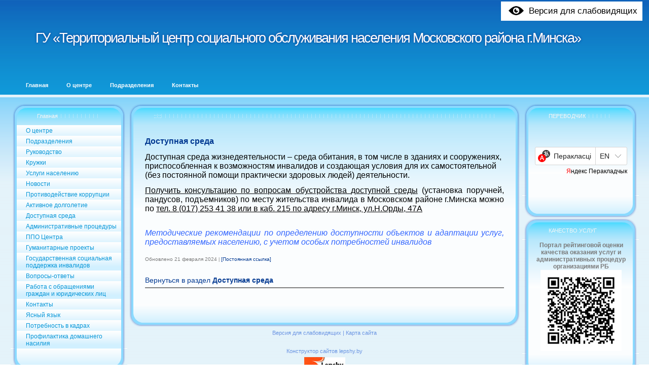

--- FILE ---
content_type: text/html; charset=utf-8
request_url: http://www.tcconmos.by/e/32-dostupnaya-sreda
body_size: 15840
content:
<!DOCTYPE html>
<html>
<head>
<link href="/stylesheets/cubicus.css?1617571031" media="screen" rel="stylesheet" type="text/css" />
<link rel="stylesheet" href="/maxage/1519113040/templates/temple/0/20/custom_style.css" type="text/css" />
<meta charset="utf-8">
<meta http-equiv="Content-Type" content="text/html; charset=UTF-8">
<title>Доступная среда - Доступная среда - ГУ «Территориальный центр социального обслуживания населения Московского района г.Минска»</title>
<meta name="Description" content="Доступная среда жизнедеятельности &ndash; среда обитания, в том числе в зданиях и сооружениях, приспособленная к возможностям инвалидов и создающая">
<meta name="Robots" content="index,follow">
<link href="/stylesheets/base_packaged.css?1617571031" media="all" rel="stylesheet" type="text/css" /><script src="//yandex.st/jquery/1.11.0/jquery.min.js" type="text/javascript"></script><script type="text/javascript">
//<![CDATA[
$j = jQuery.noConflict();
//]]>
</script><script src="/javascripts/base_packaged.js?1617571031" type="text/javascript"></script><script type="text/javascript">
  hs.captionEval = 'generate_highslide_caption(this,false,false)';
  hs.graphicsDir = '/stylesheets/graphics/close.png';
  hs.graphicsDir = hs.graphicsDir.replace("graphics"+"/"+"close.png", "graphi"+"cs/")
  hs.zIndexCounter = 11007;
	hs.transitions = ['expand', 'crossfade'];
	//hs.wrapperClassName = 'dark borderless floating-caption';
	hs.wrapperClassName = 'wide-border';
	hs.fadeInOut = true;
  //hs.captionEval = 'this.thumb.title';
  var currentUserHours = (new Date()).getHours();
  // we do shadowing only during light time of the day
  if (currentUserHours > 6 && currentUserHours < 20) {
    hs.dimmingOpacity = .85;
  } else { //hs.dimmingOpacity = .08;
    hs.dimmingDuration = 300; }
  hs.showCredits = false;
  hs.outlineType = 'rounded-white';

	// Add the controlbar
	if (hs.addSlideshow) hs.addSlideshow({
		//slideshowGroup: 'group1',
		interval: 5000,
		repeat: true,
		useControls: true,
		fixedControls: 'fit',
		overlayOptions: {
			opacity: .8,
			hideOnMouseOut: false,
		  position: 'bottom center',
		  relativeTo: 'viewport',
		  offsetY: 0
		}
	});
</script>
<link rel="icon" href="/uploads/b1/s/14/438/favicon_image/0/5/img-151c23fce1c8c2c6bfcb668762bc38b0-md_2_.png?t=1678728436" type="image/png">
<link rel="shortcut icon" href="/uploads/b1/s/14/438/favicon_image/0/5/img-151c23fce1c8c2c6bfcb668762bc38b0-md_2_.png?t=1678728436" type="image/png">

<!-- ============== html for font-awesome @head.html ============== -->
<link rel="stylesheet" href="https://maxcdn.bootstrapcdn.com/font-awesome/4.5.0/css/font-awesome.min.css" />

<style>

/* ============== css for progress-bar-animated @style.css ============== */

/*---------- PROGRESS Анимированный прогресс-бар--------------------------------*/
@-webkit-keyframes move {
    0%  {background-position: 0 0;}
    100%{background-position: 50px 50px;}
}
.la_progress_indicator,
.highslide-body img[href*=progr],
img[src*="loader.white.gif"] {
    display: inline-block;
    margin-left: 3px;
    -moz-box-sizing: border-box;
    box-sizing: border-box;
    -moz-border-radius: 5px;
    border-radius: 5px;
    box-shadow: inset 0px 0px 3px #B64532;
    -webkit-box-shadow: inset 0px 0px 3px #B64532;
    -moz-box-shadow: inset 0px 0px 3px #B64532;
    width: 180px;
    height: 18px;
    background-color: #DF644F;
    padding-left: 180px;
    overflow: hidden;
    background-image: -webkit-gradient(linear, 0 0, 100% 100%, color-stop(.25, rgba(255, 255, 255, .2)), color-stop(.25, transparent), color-stop(.5, transparent), color-stop(.5, rgba(255, 255, 255, .2)), color-stop(.75, rgba(255, 255, 255, .2)), color-stop(.75, transparent), to(transparent));
    background-image: -moz-linear-gradient(-45deg, rgba(255, 255, 255, .2) 25%, transparent 25%, transparent 50%, rgba(255, 255, 255, .2) 50%, rgba(255, 255, 255, .2) 75%, transparent 75%, transparent);
    -webkit-background-size: 50px 50px;
    -moz-background-size: 50px 50px;
    -webkit-animation: move 2s linear infinite;
}
#new_right_widget .la_progress_indicator{
    width:100%!Important;
    width: 100%!Important;
    padding-left:100%!Important;
}

</style>
<script type="text/javascript">
 var owner_walks_around = (document.cookie.indexOf('last_login=') >= 0);
 var RecaptchaOptions = { theme : 'clean', lang : 'ru' };
</script>
<!--[if lt IE 9]><script src="/javascripts/html5shiv.js" type="text/javascript"></script><![endif]--><div class='la_special_version_link'>
<a href='http://special.tcconmos.by/e/32-dostupnaya-sreda'>
<img src='/aspects/special_version/public/eye.png' />
<span class='la_special_version_text'>Версия для слабовидящих</span>
</a>
</div>
<style>
.la_special_version_link {
    position: absolute;
    top:0;
    right:10px;
    margin:0.2em;
    padding: 0px;
    font-size: 1.4em;
    background-color: white;
    color: black;
    z-index:100000;
}
.la_special_version_link a, .la_special_version_link a:hover {
    color: black;
}

.la_special_version_link a {
    line-height: 2.2em;
    padding: 10px;
}

.la_special_version_link a img {
  width: 40px;
  border: 0px;
  vertical-align: middle;
  margin-top:-2px;
}
.la_mobile .la_special_version_text {
  display: none;
}
.la_mobile .la_special_version_link {
  top: 3em;
  right: 8px;
  z-index: 9; /* to fly under mobile menu */
}
</style>

</head>
<body>





    <table class="banner_logo" cellpadding="0" cellspacing="0" > <!-- width="100%" -->
    <tr><td valign="top" align="left" width="100%">
        <table class="logoTable" cellpadding="0" cellspacing="0" > <!-- width="100%" -->
            <tr>

                <td valign="top" align="left" class="cubic_banner_image_td">

                </td>
                <td class="cubic_banner_slogan_td" valign="top" align="left" width="100%" style="padding-left:10px;">
                  
                  
                  
                            <div>
                                <div class="logoTextShadow logoTextHeader">ГУ «Территориальный центр социального обслуживания населения Московского района г.Минска»</div>
                                <div class="logoText logoTextHeader">ГУ «Территориальный центр социального обслуживания населения Московского района г.Минска»</div>
                            </div>
                        
                            <span class="slogan"></span>
                        

                  

</td>
            </tr>
        </table>
    </td></tr>
    </table>


      <table cellpadding="0" cellspacing="0" border="0" class="banner_hor_fon" width="100%">
	<tr>
		<td class="banner"><img src="/maxage/1519113040/templates/temple/0/20/images/spacer.gif" class="banner_h">
			<table class="toolbar" width="100%" cellpadding="0" cellspacing="0" border="0">
				<tr>
					<td><img class="toolbar_height" src="/maxage/1519113040/templates/temple/0/20/images/spacer.gif"></td>
					<td width="100%" valign="top" align="left">
                                          <div class="toolbar_items">
                                            <ul class="menu">
                                            <li><a href="/" id="top_section_1"><span>Главная</span></a></li><li><a href="/o-tsentre" id="top_section_5"><span>О центре</span></a></li><li><a href="/podrazdeleniya" id="top_section_6"><span>Подразделения</span></a></li><li><a href="/kontaktyi" id="top_section_3"><span>Контакты</span></a></li>
                                            </ul>
                                          </div>
					</td>
				</tr>
			</table>
		</td>
	</tr>
    </table>

  <!----M----->
    <table cellpadding="0" cellspacing="0" border="0" class="maintable" width="100%">
        <tr>
            <td><img alt="" src="/maxage/1519113040/templates/temple/0/20/images/spacer.gif" class="wndw-padd-left"/></td>
			
<!-- Column 1 =========================================================================================================== -->            
	
            <td valign="top" align="left" style="padding-left:1px;padding-right:0px;">
	<!--.......... Top Window .................................... -->


<table cellpadding="0" cellspacing="0" border="0">
    <tr>
        <td valign="top" align="left"><img style='float:left' alt="" src="/maxage/1519113040/templates/temple/0/20/images/top_left.png"/></td>
        <td width="100%" class="window_caption top_window" align="left">
           <div class="window_caption_box"><a href="/" class="la_sidemenu_heading la_sidemenu_heading_section_1 ">Главная</a></div></td>
        <td valign="top" align="right"><img style='float:left' alt="" src="/maxage/1519113040/templates/temple/0/20/images/top_right.png"/></td>
    </tr>
</table>
<table cellpadding="0" cellspacing="0" border="0" class="window-fon">
   <tr>
      <td class="window-left-fon" valign="top" align="left"><img alt="" src="/maxage/1519113040/templates/temple/0/20/images/left_top.png"/></td>
      <td valign="top" align="left" width="100%" class="add_window_fon_top">
        <ul class="nav menu" id='menu_for_1'><li id='sidemenu_section_5'> <a href="/o-tsentre">О центре</a> </li><li id='sidemenu_section_6'> <a href="/podrazdeleniya">Подразделения</a> </li><li id='sidemenu_section_7'> <a href="/rukovodstvo">Руководство</a> </li><li id='sidemenu_section_10'> <a href="/kruzhki">Кружки</a> </li><li id='sidemenu_section_8'> <a href="/uslugi-naseleniyu">Услуги населению</a> </li><li id='sidemenu_section_2'> <a href="/novosti">Новости</a> </li><li id='sidemenu_section_11'> <a href="/protivodeystvie-korruptsii">Противодействие коррупции</a> </li><li id='sidemenu_section_12'> <a href="/aktivnoe-dolgoletie">Активное долголетие</a> </li><li id='sidemenu_section_13'> <a href="/dostupnaya-sreda" class="active">Доступная среда</a> </li><li id='sidemenu_section_14'> <a href="/administrativnyie-protseduryi">Административные процедуры</a> </li><li id='sidemenu_section_15'> <a href="/ppo-tsentra">ППО Центра</a> </li><li id='sidemenu_section_16'> <a href="/gumanitarnyie-proektyi">Гуманитарные проекты</a> </li><li id='sidemenu_section_17'> <a href="/gosudarstvennaya-sotsialnaya-podderzhka-invalidov">Государственная социальная поддержка инвалидов</a> </li><li id='sidemenu_section_18'> <a href="/voprosyi-otvetyi">Вопросы-ответы</a> </li><li id='sidemenu_section_19'> <a href="/rabota-s-obrascheniyami-grazhdan-i-yuridicheskih-lits">Работа с обращениями граждан и юридических лиц</a> </li><li id='sidemenu_section_3'> <a href="/kontaktyi">Контакты</a> </li><li id='sidemenu_section_20'> <a href="/yasnyiy-yazyik">Ясный язык</a> </li><li id='sidemenu_section_28'> <a href="/potrebnost-v-kadrah">Потребность в кадрах</a> </li><li id='sidemenu_section_29'> <a href="/profilaktika-domashnego-nasiliya">Профилактика домашнего насилия</a> </li>
        </ul>
      </td>
      <td class="window-right-fon" valign="top" align="left"><img alt="" src="/maxage/1519113040/templates/temple/0/20/images/right_top.png"/></td>
   </tr>
</table>
<table cellpadding="0" cellspacing="0" border="0">
    <tr>
        <td valign="top" align="left"><img style='float:left' alt="" src="/maxage/1519113040/templates/temple/0/20/images/bottom_left.png"/></td>
        <td width="100%" class="window_footer"></td>
        <td valign="top" align="right"><img style='float:left' alt="" src="/maxage/1519113040/templates/temple/0/20/images/bottom_right.png"/></td>
    </tr>
</table>




<div id='left_widgets' class="la_widgets_column la_widgets_column_left">



  
  


<div id="widget_21" class="la_widget_banner la_widget">
                <table cellpadding="0" cellspacing="0" border="0">
                    <tr>
                        <td valign="top" align="left"><img style='float:left' alt="" src="/maxage/1519113040/templates/temple/0/20/images/addwin_top_left.png"/></td>
                        <td width="100%" class="window_caption common_window">
                          <div class="window_caption_box widget_handle" style="" >




                          </div></td>
                        <td valign="top" align="right"><img style='float:left' alt="" src="/maxage/1519113040/templates/temple/0/20/images/addwin_top_right.png"/></td>
                    </tr>
                </table>
                <table cellpadding="0" cellspacing="0" border="0" class="window-fon">
                   <tr>
                      <td class="window-left-fon" valign="top" align="left">
                        
                        <img alt="" class="w_left_col" src="/maxage/1519113040/templates/temple/0/20/images/spacer.gif"/>
                        
                        </td>
                      <td valign="middle" align="left" width="100%" style="padding:4px 6px 2px 8px;" class="add_window_fon_top la_widget_content">





<center>
    <b></b>
    

    

    
      
    

    

    
    


<a href="https://president.gov.by/ru" onclick="window.open(this.href);return false;" title=""><img border="0" src="/uploads/b1/s/14/438/canner_image/0/376/canner_Bez_nazvaniya.jpg?t=1740488783" style="border:0px;" /></a>

</center>

                        
                      </td>
                      <td class="window-right-fon" valign="top" align="left">
                        
                        <img class="w_right_col" alt="" src="/maxage/1519113040/templates/temple/0/20/images/spacer.gif"/>
                        
                      </td>
                   </tr>
                </table>
                <table cellpadding="0" cellspacing="0" border="0">
                    <tr>
                        <td valign="top" align="left"><img style='float:left' alt="" src="/maxage/1519113040/templates/temple/0/20/images/bottom_left.png"/></td>
                        <td width="100%" class="window_footer"></td>
                        <td valign="top" align="right"><img style='float:left' alt="" src="/maxage/1519113040/templates/temple/0/20/images/bottom_right.png"/></td>
                    </tr>
                </table>

</div>

  
  


<div id="widget_22" class="la_widget_banner la_widget">
                <table cellpadding="0" cellspacing="0" border="0">
                    <tr>
                        <td valign="top" align="left"><img style='float:left' alt="" src="/maxage/1519113040/templates/temple/0/20/images/addwin_top_left.png"/></td>
                        <td width="100%" class="window_caption common_window">
                          <div class="window_caption_box widget_handle" style="" >




                          </div></td>
                        <td valign="top" align="right"><img style='float:left' alt="" src="/maxage/1519113040/templates/temple/0/20/images/addwin_top_right.png"/></td>
                    </tr>
                </table>
                <table cellpadding="0" cellspacing="0" border="0" class="window-fon">
                   <tr>
                      <td class="window-left-fon" valign="top" align="left">
                        
                        <img alt="" class="w_left_col" src="/maxage/1519113040/templates/temple/0/20/images/spacer.gif"/>
                        
                        </td>
                      <td valign="middle" align="left" width="100%" style="padding:4px 6px 2px 8px;" class="add_window_fon_top la_widget_content">





<center>
    <b>ПРАВОВОЙ ПОРТАЛ</b>
    <br>

    

    
      
    

    

    
    


<a href="https://pravo.by/" onclick="window.open(this.href);return false;" title="ПРАВОВОЙ ПОРТАЛ"><img border="0" src="/uploads/b1/s/14/438/canner_image/0/377/canner_Bez_nazvaniya__1_.jpg?t=1740489037" style="border:0px;" /></a>

</center>

                        
                      </td>
                      <td class="window-right-fon" valign="top" align="left">
                        
                        <img class="w_right_col" alt="" src="/maxage/1519113040/templates/temple/0/20/images/spacer.gif"/>
                        
                      </td>
                   </tr>
                </table>
                <table cellpadding="0" cellspacing="0" border="0">
                    <tr>
                        <td valign="top" align="left"><img style='float:left' alt="" src="/maxage/1519113040/templates/temple/0/20/images/bottom_left.png"/></td>
                        <td width="100%" class="window_footer"></td>
                        <td valign="top" align="right"><img style='float:left' alt="" src="/maxage/1519113040/templates/temple/0/20/images/bottom_right.png"/></td>
                    </tr>
                </table>

</div>

  
  


<div id="widget_23" class="la_widget_banner la_widget">
                <table cellpadding="0" cellspacing="0" border="0">
                    <tr>
                        <td valign="top" align="left"><img style='float:left' alt="" src="/maxage/1519113040/templates/temple/0/20/images/addwin_top_left.png"/></td>
                        <td width="100%" class="window_caption common_window">
                          <div class="window_caption_box widget_handle" style="" >
Вышестоящая организация



                          </div></td>
                        <td valign="top" align="right"><img style='float:left' alt="" src="/maxage/1519113040/templates/temple/0/20/images/addwin_top_right.png"/></td>
                    </tr>
                </table>
                <table cellpadding="0" cellspacing="0" border="0" class="window-fon">
                   <tr>
                      <td class="window-left-fon" valign="top" align="left">
                        
                        <img alt="" class="w_left_col" src="/maxage/1519113040/templates/temple/0/20/images/spacer.gif"/>
                        
                        </td>
                      <td valign="middle" align="left" width="100%" style="padding:4px 6px 2px 8px;" class="add_window_fon_top la_widget_content">





<center>
    <b>Администрация Московского района г.Минска</b>
    <br>

    

    
      
    

    

    
    


<a href="https://mosk.minsk.gov.by/" onclick="window.open(this.href);return false;" title="Администрация Московского района г.Минска"><img border="0" src="/uploads/b1/s/14/438/canner_image/0/378/canner_Bez_nazvaniya__2_.jpg?t=1740489556" style="border:0px;" /></a>

</center>

                        
                      </td>
                      <td class="window-right-fon" valign="top" align="left">
                        
                        <img class="w_right_col" alt="" src="/maxage/1519113040/templates/temple/0/20/images/spacer.gif"/>
                        
                      </td>
                   </tr>
                </table>
                <table cellpadding="0" cellspacing="0" border="0">
                    <tr>
                        <td valign="top" align="left"><img style='float:left' alt="" src="/maxage/1519113040/templates/temple/0/20/images/bottom_left.png"/></td>
                        <td width="100%" class="window_footer"></td>
                        <td valign="top" align="right"><img style='float:left' alt="" src="/maxage/1519113040/templates/temple/0/20/images/bottom_right.png"/></td>
                    </tr>
                </table>

</div>

  
  


<div id="widget_24" class="la_widget_banner la_widget">
                <table cellpadding="0" cellspacing="0" border="0">
                    <tr>
                        <td valign="top" align="left"><img style='float:left' alt="" src="/maxage/1519113040/templates/temple/0/20/images/addwin_top_left.png"/></td>
                        <td width="100%" class="window_caption common_window">
                          <div class="window_caption_box widget_handle" style="" >
Вышестоящая организация



                          </div></td>
                        <td valign="top" align="right"><img style='float:left' alt="" src="/maxage/1519113040/templates/temple/0/20/images/addwin_top_right.png"/></td>
                    </tr>
                </table>
                <table cellpadding="0" cellspacing="0" border="0" class="window-fon">
                   <tr>
                      <td class="window-left-fon" valign="top" align="left">
                        
                        <img alt="" class="w_left_col" src="/maxage/1519113040/templates/temple/0/20/images/spacer.gif"/>
                        
                        </td>
                      <td valign="middle" align="left" width="100%" style="padding:4px 6px 2px 8px;" class="add_window_fon_top la_widget_content">





<center>
    <b>Комитет по труду, занятости и социальной защите Мингорисполкома</b>
    <br>

    

    
      
    

    

    
    


<a href="https://komtrud.minsk.gov.by/" onclick="window.open(this.href);return false;" title="Комитет по труду, занятости и социальной защите Мингорисполкома"><img border="0" src="/uploads/b1/s/14/438/canner_image/0/379/canner_canner_6.png?t=1740489752" style="border:0px;" /></a>

</center>

                        
                      </td>
                      <td class="window-right-fon" valign="top" align="left">
                        
                        <img class="w_right_col" alt="" src="/maxage/1519113040/templates/temple/0/20/images/spacer.gif"/>
                        
                      </td>
                   </tr>
                </table>
                <table cellpadding="0" cellspacing="0" border="0">
                    <tr>
                        <td valign="top" align="left"><img style='float:left' alt="" src="/maxage/1519113040/templates/temple/0/20/images/bottom_left.png"/></td>
                        <td width="100%" class="window_footer"></td>
                        <td valign="top" align="right"><img style='float:left' alt="" src="/maxage/1519113040/templates/temple/0/20/images/bottom_right.png"/></td>
                    </tr>
                </table>

</div>

  
  


<div id="widget_25" class="la_widget_banner la_widget">
                <table cellpadding="0" cellspacing="0" border="0">
                    <tr>
                        <td valign="top" align="left"><img style='float:left' alt="" src="/maxage/1519113040/templates/temple/0/20/images/addwin_top_left.png"/></td>
                        <td width="100%" class="window_caption common_window">
                          <div class="window_caption_box widget_handle" style="" >
Вышестоящая организация



                          </div></td>
                        <td valign="top" align="right"><img style='float:left' alt="" src="/maxage/1519113040/templates/temple/0/20/images/addwin_top_right.png"/></td>
                    </tr>
                </table>
                <table cellpadding="0" cellspacing="0" border="0" class="window-fon">
                   <tr>
                      <td class="window-left-fon" valign="top" align="left">
                        
                        <img alt="" class="w_left_col" src="/maxage/1519113040/templates/temple/0/20/images/spacer.gif"/>
                        
                        </td>
                      <td valign="middle" align="left" width="100%" style="padding:4px 6px 2px 8px;" class="add_window_fon_top la_widget_content">





<center>
    <b></b>
    

    

    
      
    

    

    
    


<a href="https://mintrud.gov.by/ru" onclick="window.open(this.href);return false;" title="Вышестоящая организация"><img border="0" src="/uploads/b1/s/14/438/canner_image/0/380/canner_canner_mintrud.jpg?t=1740489896" style="border:0px;" /></a>

</center>

                        
                      </td>
                      <td class="window-right-fon" valign="top" align="left">
                        
                        <img class="w_right_col" alt="" src="/maxage/1519113040/templates/temple/0/20/images/spacer.gif"/>
                        
                      </td>
                   </tr>
                </table>
                <table cellpadding="0" cellspacing="0" border="0">
                    <tr>
                        <td valign="top" align="left"><img style='float:left' alt="" src="/maxage/1519113040/templates/temple/0/20/images/bottom_left.png"/></td>
                        <td width="100%" class="window_footer"></td>
                        <td valign="top" align="right"><img style='float:left' alt="" src="/maxage/1519113040/templates/temple/0/20/images/bottom_right.png"/></td>
                    </tr>
                </table>

</div>

  
  


<div id="widget_26" class="la_widget_banner la_widget">
                <table cellpadding="0" cellspacing="0" border="0">
                    <tr>
                        <td valign="top" align="left"><img style='float:left' alt="" src="/maxage/1519113040/templates/temple/0/20/images/addwin_top_left.png"/></td>
                        <td width="100%" class="window_caption common_window">
                          <div class="window_caption_box widget_handle" style="" >
Вышестоящая организация



                          </div></td>
                        <td valign="top" align="right"><img style='float:left' alt="" src="/maxage/1519113040/templates/temple/0/20/images/addwin_top_right.png"/></td>
                    </tr>
                </table>
                <table cellpadding="0" cellspacing="0" border="0" class="window-fon">
                   <tr>
                      <td class="window-left-fon" valign="top" align="left">
                        
                        <img alt="" class="w_left_col" src="/maxage/1519113040/templates/temple/0/20/images/spacer.gif"/>
                        
                        </td>
                      <td valign="middle" align="left" width="100%" style="padding:4px 6px 2px 8px;" class="add_window_fon_top la_widget_content">





<center>
    <b></b>
    

    

    
      
    

    

    
    


<a href="https://minsk.gov.by/ru/" onclick="window.open(this.href);return false;" title="Вышестоящая организация"><img border="0" src="/uploads/b1/s/14/438/canner_image/0/381/canner_canner_mingorispolkom.gif?t=1740490067" style="border:0px;" /></a>

</center>

                        
                      </td>
                      <td class="window-right-fon" valign="top" align="left">
                        
                        <img class="w_right_col" alt="" src="/maxage/1519113040/templates/temple/0/20/images/spacer.gif"/>
                        
                      </td>
                   </tr>
                </table>
                <table cellpadding="0" cellspacing="0" border="0">
                    <tr>
                        <td valign="top" align="left"><img style='float:left' alt="" src="/maxage/1519113040/templates/temple/0/20/images/bottom_left.png"/></td>
                        <td width="100%" class="window_footer"></td>
                        <td valign="top" align="right"><img style='float:left' alt="" src="/maxage/1519113040/templates/temple/0/20/images/bottom_right.png"/></td>
                    </tr>
                </table>

</div>

  
  


<div id="widget_29" class="la_widget_banner la_widget">
                <table cellpadding="0" cellspacing="0" border="0">
                    <tr>
                        <td valign="top" align="left"><img style='float:left' alt="" src="/maxage/1519113040/templates/temple/0/20/images/addwin_top_left.png"/></td>
                        <td width="100%" class="window_caption common_window">
                          <div class="window_caption_box widget_handle" style="" >




                          </div></td>
                        <td valign="top" align="right"><img style='float:left' alt="" src="/maxage/1519113040/templates/temple/0/20/images/addwin_top_right.png"/></td>
                    </tr>
                </table>
                <table cellpadding="0" cellspacing="0" border="0" class="window-fon">
                   <tr>
                      <td class="window-left-fon" valign="top" align="left">
                        
                        <img alt="" class="w_left_col" src="/maxage/1519113040/templates/temple/0/20/images/spacer.gif"/>
                        
                        </td>
                      <td valign="middle" align="left" width="100%" style="padding:4px 6px 2px 8px;" class="add_window_fon_top la_widget_content">





<center>
    <b></b>
    

    

    
      
    

    

    
    


<a href="https://economy.gov.by/ru/konburs-biznies-mama-ru/" onclick="window.open(this.href);return false;" title=""><img border="0" src="/uploads/b1/s/14/438/canner_image/0/416/canner_20040609_051304_25291292_untitled.jpg?t=1743657367" style="border:0px;" /></a>

</center>

                        
                      </td>
                      <td class="window-right-fon" valign="top" align="left">
                        
                        <img class="w_right_col" alt="" src="/maxage/1519113040/templates/temple/0/20/images/spacer.gif"/>
                        
                      </td>
                   </tr>
                </table>
                <table cellpadding="0" cellspacing="0" border="0">
                    <tr>
                        <td valign="top" align="left"><img style='float:left' alt="" src="/maxage/1519113040/templates/temple/0/20/images/bottom_left.png"/></td>
                        <td width="100%" class="window_footer"></td>
                        <td valign="top" align="right"><img style='float:left' alt="" src="/maxage/1519113040/templates/temple/0/20/images/bottom_right.png"/></td>
                    </tr>
                </table>

</div>

  
  


<div id="widget_32" class="la_widget_banner la_widget">
                <table cellpadding="0" cellspacing="0" border="0">
                    <tr>
                        <td valign="top" align="left"><img style='float:left' alt="" src="/maxage/1519113040/templates/temple/0/20/images/addwin_top_left.png"/></td>
                        <td width="100%" class="window_caption common_window">
                          <div class="window_caption_box widget_handle" style="" >




                          </div></td>
                        <td valign="top" align="right"><img style='float:left' alt="" src="/maxage/1519113040/templates/temple/0/20/images/addwin_top_right.png"/></td>
                    </tr>
                </table>
                <table cellpadding="0" cellspacing="0" border="0" class="window-fon">
                   <tr>
                      <td class="window-left-fon" valign="top" align="left">
                        
                        <img alt="" class="w_left_col" src="/maxage/1519113040/templates/temple/0/20/images/spacer.gif"/>
                        
                        </td>
                      <td valign="middle" align="left" width="100%" style="padding:4px 6px 2px 8px;" class="add_window_fon_top la_widget_content">





<center>
    <b></b>
    

    

    
      
    

    

    
    


<a href="/novosti#gsc.tab=0" title=""><img border="0" src="/uploads/b1/s/14/438/canner_image/0/572/canner_133-psihologicheskaya-pomoshh.jpg?t=1765440047" style="border:0px;" /></a>

</center>

                        
                      </td>
                      <td class="window-right-fon" valign="top" align="left">
                        
                        <img class="w_right_col" alt="" src="/maxage/1519113040/templates/temple/0/20/images/spacer.gif"/>
                        
                      </td>
                   </tr>
                </table>
                <table cellpadding="0" cellspacing="0" border="0">
                    <tr>
                        <td valign="top" align="left"><img style='float:left' alt="" src="/maxage/1519113040/templates/temple/0/20/images/bottom_left.png"/></td>
                        <td width="100%" class="window_footer"></td>
                        <td valign="top" align="right"><img style='float:left' alt="" src="/maxage/1519113040/templates/temple/0/20/images/bottom_right.png"/></td>
                    </tr>
                </table>

</div>

    
  

</div>



            <img alt="" src="/maxage/1519113040/templates/temple/0/20/images/spacer.gif" class="raspor" />
            </td>
            
<!-- Column 2 =========================================================================================================== -->            
            <td width="100%" valign="top" align="left" >
                <table cellpadding="0" cellspacing="0" border="0" width="100%">
                    <tr>
                        <td valign="top" align="left"><img style='float:left' alt="" src="/maxage/1519113040/templates/temple/0/20/images/top_left.png"/></td>
                        <td width="100%" class="window_caption top_window">
                          <div class="window_caption_box">:: ::</div></td>
                        <td valign="top" align="right"><img style='float:left' alt="" src="/maxage/1519113040/templates/temple/0/20/images/top_right.png"/></td>
                    </tr>
                </table>
                <table cellpadding="0" cellspacing="0" border="0" class="window-fon">
                   <tr>
                      <td class="window-left-fon" valign="top" align="left"><img alt="" src="/maxage/1519113040/templates/temple/0/20/images/left_top.png"/></td>
                      <td id="main_content_place" valign="top" align="left" width="100%" class="window-fon-top text_content">
	
	  <div class="art-Post"  >


  

  <h1 id="section_head_13" class="art-PostHeader art-postheader">

    <a href="/dostupnaya-sreda" style="text-decoration:none;">Доступная среда</a>

    

  </h1>

  

  


  

  

  

  

  

      <div class="cleared la_element_finish"></div>
</div>


  


  

    

  

    
      
    
      
      
    










  

  

  
    
    <div class="art-Post la_element la_element_text_with_picture" id='element_32' >





















<div class="art-postmetadataheader">
<h2 class="art-PostHeader art-postheader la_element_title">
<span id="element_32" class="element_handle" 

  

  
>


</span>



    

    
</h2>
</div >






    
<div id="element_32_own_content" class="la_element_content art-PostContent art-postcontent"  >







  



  


  <p><span style="font-size: 12pt; color: #000000;">Доступная среда жизнедеятельности &ndash; среда обитания, в том числе в зданиях и сооружениях, приспособленная к возможностям инвалидов и создающая условия для их самостоятельной (без постоянной помощи практически здоровых людей) деятельности.</span></p>
<p style="text-align: justify;"><span style="font-size: 12pt; color: #000000;"><span style="text-decoration: underline;"><span style="font-family: open-sans-400, Verdana, Arial, Helvetica, sans-serif;">Получить консультацию по вопросам обустройства&nbsp;</span></span><span style="font-family: open-sans-400, Verdana, Arial, Helvetica, sans-serif;"><span style="text-decoration: underline;">доступной среды</span> (установка поручней, пандусов, подъемников)&nbsp;</span><span style="font-family: open-sans-400, Verdana, Arial, Helvetica, sans-serif;">по месту жительства инвалида в Московском районе г.Минска&nbsp;</span><span style="font-family: open-sans-400, Verdana, Arial, Helvetica, sans-serif;">можно по <span style="text-decoration: underline;">тел. 8 (017) 253 41 38 или в каб. 215 по адресу г.Минск, ул.Н.Орды, 47А</span></span></span></p>
<p style="text-align: justify;"><span style="font-size: 12pt;"><span style="color: #202020; font-family: open-sans-400, Verdana, Arial, Helvetica, sans-serif;"><span style="text-decoration: underline;"> <br /></span><span style="color: #3366ff;"><em><a target="_blank" href="https://docs.google.com/document/d/1CbP0_I7wjDyO_sXb2Dve0jnNIb6oNDNz/edit?usp=sharing&amp;ouid=100858037610533888524&amp;rtpof=true&amp;sd=true" rel="noopener" style="color: #3366ff;">Методические рекомендации по определению доступности объектов и адаптации услуг, предоставляемых населению, с учетом особых потребностей инвалидов</a></em></span></span></span></p>




</div>





	
	
        
        <div class="cleared la_before_attached"></div>
        
    
	
	
        

    











 <div style="clear:both;" id="element_footer_32" class="element_footer">

  

  
    
	  <small class='la_f_block la_element_footer_date'><span>Обновлено 21 февраля 2024</span></small>
    
  

	
 	  <small class='la_f_block la_element_permalink'><a href="/e/32-dostupnaya-sreda">[Постоянная ссылка]</a></small>
		
	



</div>












<br/><br/>
<a href="/dostupnaya-sreda" style="font-size: 115%">Вернуться в раздел <b>Доступная среда</b></a>






    <div class="cleared la_element_finish"></div>
</div>

    <hr noshade='noshade'>
  

  







<div class="art-Post la_more_sections la_more_sections_for_section_13"  >








    <div class="cleared la_element_finish"></div>
</div>


                      </td>
                      <td class="window-right-fon" valign="top" align="left"><img alt="" src="/maxage/1519113040/templates/temple/0/20/images/right_top.png"/></td>
                   </tr>
                </table>
                <table cellpadding="0" cellspacing="0" border="0">
                    <tr>
                        <td valign="top" align="left"><img style='float:left' alt="" src="/maxage/1519113040/templates/temple/0/20/images/bottom_left.png"/></td>
                        <td width="100%" class="window_footer"></td>
                        <td valign="top" align="right"><img style='float:left' alt="" src="/maxage/1519113040/templates/temple/0/20/images/bottom_right.png"/></td>
                    </tr>
                </table>
				<div align="center" class="copyright">
                                  <span class='la_footer_special_version'> <a href="http://special.tcconmos.by/e/32-dostupnaya-sreda" onclick="window.open(this.href);return false;">Версия для слабовидящих</a></span> <span class='la_footer_sitemap_link'><span class='la_sep'>|</span> <a href="/siteview">Карта сайта</a></span> 
                                  <br/>
                                  <script type="text/javascript">
//<![CDATA[
if (typeof(jQuery) != 'undefined') { jQuery.noConflict();}
//]]>
</script><link href="/stylesheets/../iconize/iconize.css?1650008937" media="all" rel="stylesheet" type="text/css" /><script type="text/javascript">
//<![CDATA[
$$('body').invoke('observe', 'keydown', function(event){ if (event.ctrlKey && event.keyCode == 77 && document.activeElement==document.body ) {window.location.href='http://www.tcconmos.by.edit.lepshy.by/e/32-dostupnaya-sreda'; return false;}; });
//]]>
</script><noindex><div style='display:none'><div id='tooltip_content_for_section_top_5' class='tooltipbody' style='text-align:left;'><span style="float: left; padding-right: 5px; padding-top: 4px;"><a href="/o-tsentre"><img src='/resizer/croputl/75/75/s/14/438/image/0/4/medium_img-151c23fce1c8c2c6bfcb668762bc38b0-md_1_.png?t=1678727720' class='la_menu_tooltip_image' width='75' alt="О центре" /></a></span>Территориальный центр социального обслуживания населения Московского района города Минска является государственным учреждением социального обслуживания (далее - Центр), деятельность...<br><span style="clear:both;"><a href="/o-tsentre" style="font-size:100%;font-weight:bold;">Открыть раздел О центре</a></span><br></div>
<div id='tooltip_content_for_section_top_6' class='tooltipbody' style='text-align:left;'><center><a href="/podrazdeleniya"><img src='/resizer/croputl/75/75/s/14/438/image/0/535/medium_izobrazhenie_viber_2025-09-16_11-56-57-843.jpg?t=1758015053' class='la_menu_tooltip_image' width='75' alt="Подразделения" /></a></center><p style="clear:both;"><ul ><li style="margin-bottom: 5px;"><a href="/e/23-otdelenie-osuschestvleniya-funktsiy-po-opeke-i-popechitelstvu-v-otnoshenii-sovershennol">Отделение осуществления функций по опеке и попечительству в отношении совершеннолетних лиц, признанных недееспособными или ограниченно дееспособными </a></li><li style="margin-bottom: 5px;"><a href="/e/22-otdelenie-sotsialnoy-reabilitatsii-abilitatsii-invalidov-3">Отделение социальной реабилитации, абилитации инвалидов - 3</a></li><li style="margin-bottom: 5px;"><a href="/e/20-otdelenie-sotsialnoy-reabilitatsii-abilitatsii-invalidov-2">Отделение социальной реабилитации, абилитации инвалидов - 2</a></li><li><a href="/podrazdeleniya">...и другая информация</a></li></ul></p><span style="clear:both;"><a href="/podrazdeleniya" style="font-size:100%;font-weight:bold;">Открыть раздел Подразделения</a></span><br></div>
<div id='tooltip_content_for_section_top_3' class='tooltipbody' style='text-align:left;'><p style="clear:both;"><ul ><li style="margin-bottom: 5px;"><a href="/e/179-gu-territorialnyiy-tsentr-sotsialnogo-obsluzhivaniya-naseleniya-moskovskogo-rayona-g">ГУ «Территориальный центр социального обслуживания населения Московского района г.Минска»</a></li><li style="margin-bottom: 5px;"><a href="/e/28-kontaktyi">Контакты</a></li></ul></p><span style="clear:both;"><a href="/kontaktyi" style="font-size:100%;font-weight:bold;">Открыть раздел Контакты</a></span><br></div>
<div id='tooltip_content_for_section_sidemenu_5' class='tooltipbody' style='text-align:left;'><span style="float: left; padding-right: 5px; padding-top: 4px;"><a href="/o-tsentre"><img src='/resizer/croputl/75/75/s/14/438/image/0/4/medium_img-151c23fce1c8c2c6bfcb668762bc38b0-md_1_.png?t=1678727720' class='la_menu_tooltip_image' width='75' alt="О центре" /></a></span>Территориальный центр социального обслуживания населения Московского района города Минска является государственным учреждением социального обслуживания (далее - Центр), деятельность...<br><span style="clear:both;"><a href="/o-tsentre" style="font-size:100%;font-weight:bold;">Открыть раздел О центре</a></span><br></div>
<div id='tooltip_content_for_section_sidemenu_6' class='tooltipbody' style='text-align:left;'><center><a href="/podrazdeleniya"><img src='/resizer/croputl/75/75/s/14/438/image/0/535/medium_izobrazhenie_viber_2025-09-16_11-56-57-843.jpg?t=1758015053' class='la_menu_tooltip_image' width='75' alt="Подразделения" /></a></center><p style="clear:both;"><ul ><li style="margin-bottom: 5px;"><a href="/e/23-otdelenie-osuschestvleniya-funktsiy-po-opeke-i-popechitelstvu-v-otnoshenii-sovershennol">Отделение осуществления функций по опеке и попечительству в отношении совершеннолетних лиц, признанных недееспособными или ограниченно дееспособными </a></li><li style="margin-bottom: 5px;"><a href="/e/22-otdelenie-sotsialnoy-reabilitatsii-abilitatsii-invalidov-3">Отделение социальной реабилитации, абилитации инвалидов - 3</a></li><li style="margin-bottom: 5px;"><a href="/e/20-otdelenie-sotsialnoy-reabilitatsii-abilitatsii-invalidov-2">Отделение социальной реабилитации, абилитации инвалидов - 2</a></li><li><a href="/podrazdeleniya">...и другая информация</a></li></ul></p><span style="clear:both;"><a href="/podrazdeleniya" style="font-size:100%;font-weight:bold;">Открыть раздел Подразделения</a></span><br></div>
<div id='tooltip_content_for_section_sidemenu_7' class='tooltipbody' style='text-align:left;'>Сведения о руководстве Директор Жарикова Наталья Анатольевна кабинет № 306, телефон: +375 17 253-31-05 График приема: 2-я и 4-я среда 14.00-20.00; 1-я, 3-я, 5-я среда 8....<br><span style="clear:both;"><a href="/rukovodstvo" style="font-size:100%;font-weight:bold;">Открыть раздел Руководство</a></span><br></div>
<div id='tooltip_content_for_section_sidemenu_10' class='tooltipbody' style='text-align:left;'><span style="float: left; padding-right: 5px; padding-top: 4px;"><a href="/kruzhki"><img src='/resizer/croputl/75/75/s/14/438/image/0/75/medium_polza.jpg?t=1685107225' class='la_menu_tooltip_image' width='75' alt="Кружки" /></a></span>График работы кружков по интересам необходимо уточнять по телефону 8 (017) 338 25 33 Обеспечение работы кружков по интересам оказывается:...<br><span style="clear:both;"><a href="/kruzhki" style="font-size:100%;font-weight:bold;">Открыть раздел Кружки</a></span><br></div>
<div id='tooltip_content_for_section_sidemenu_8' class='tooltipbody' style='text-align:left;'>УСЛУГИ НАСЕЛЕНИЮ ГУ &laquo;Территориальный центр социального обслуживания населения Московского района г.Минска&raquo; оказывает следующие виды услуг:...<br><span style="clear:both;"><a href="/uslugi-naseleniyu" style="font-size:100%;font-weight:bold;">Открыть раздел Услуги населению</a></span><br></div>
<div id='tooltip_content_for_section_sidemenu_2' class='tooltipbody' style='text-align:left;'><center><a href="/novosti"><img src='/resizer/croputl/75/75/s/14/438/image/0/586/medium_Listovka_MCHS_Elektropriboryi_A5_02_1.jpg?t=1768984316' class='la_menu_tooltip_image' width='75' alt="Новости" /></a></center><p style="clear:both;"><ul ><li style="margin-bottom: 5px;"><a href="/e/475-vyiezdnyie-priemyi-grazhdan-rukovodstvom-administratsii-moskovskogo-rayona-g-minska">Выездные приемы граждан руководством администрации Московского района г.МИНСКА</a></li><li style="margin-bottom: 5px;"><a href="/e/470-vstrechi-rukovodstva-administratsii-s-naseleniem">Встречи руководства администрации с населением</a></li><li style="margin-bottom: 5px;"><a href="/e/429-budte-bditelnyi">Будьте бдительны!</a></li><li><a href="/novosti">...и другая информация</a></li></ul></p><span style="clear:both;"><a href="/novosti" style="font-size:100%;font-weight:bold;">Открыть раздел Новости</a></span><br></div>
<div id='tooltip_content_for_section_sidemenu_11' class='tooltipbody' style='text-align:left;'>Борьба с коррупцией в Республике Беларусь является важнейшей государственной задачей....<br><span style="clear:both;"><a href="/protivodeystvie-korruptsii" style="font-size:100%;font-weight:bold;">Открыть раздел Противодействие коррупции</a></span><br></div>
<div id='tooltip_content_for_section_sidemenu_12' class='tooltipbody' style='text-align:left;'><span style="float: left; padding-right: 5px; padding-top: 4px;"><a href="/aktivnoe-dolgoletie"><img src='/resizer/croputl/75/75/s/14/438/image/0/73/medium_polza.jpg?t=1685107087' class='la_menu_tooltip_image' width='75' alt="Активное долголетие" /></a></span>Национальная стратегия Беларуси "Активное долголетие-2030" утверждена постановлением Совета Министров от 3 декабря 2020 года №693....<br><span style="clear:both;"><a href="/aktivnoe-dolgoletie" style="font-size:100%;font-weight:bold;">Открыть раздел Активное долголетие</a></span><br></div>
<div id='tooltip_content_for_section_sidemenu_13' class='tooltipbody' style='text-align:left;'><center><a href="/dostupnaya-sreda"><img src='/resizer/croputl/75/75/s/14/438/image/0/384/medium_Bez_nazvaniya__3_.jpg?t=1740491469' class='la_menu_tooltip_image' width='75' alt="Доступная среда" /></a></center><p style="clear:both;"><ul ><li style="margin-bottom: 5px;"><a href="/e/32-dostupnaya-sreda">Доступная среда</a></li></ul></p><span style="clear:both;"><a href="/dostupnaya-sreda" style="font-size:100%;font-weight:bold;">Открыть раздел Доступная среда</a></span><br></div>
<div id='tooltip_content_for_section_sidemenu_14' class='tooltipbody' style='text-align:left;'> ГУ "Территориальный центр социального обслуживания населения Московского района г.Минска" делегировано рассмотрение и подготовка документов по следующим административным процедурам:...<br><span style="clear:both;"><a href="/administrativnyie-protseduryi" style="font-size:100%;font-weight:bold;">Открыть раздел Административные процедуры</a></span><br></div>
<div id='tooltip_content_for_section_sidemenu_15' class='tooltipbody' style='text-align:left;'><center><a href="/ppo-tsentra"><img src='/resizer/croputl/75/75/s/14/438/image/0/521/medium_0d06976d5e40df274eb1e6a084cf6cd8-0.jpg?t=1756209146' class='la_menu_tooltip_image' width='75' alt="ППО Центра" /></a></center><span style="clear:both;"><a href="/ppo-tsentra" style="font-size:100%;font-weight:bold;">Открыть раздел ППО Центра</a></span><br></div>
<div id='tooltip_content_for_section_sidemenu_16' class='tooltipbody' style='text-align:left;'><center><a href="/gumanitarnyie-proektyi"><img src='/resizer/croputl/75/75/s/14/438/image/0/367/medium_rus1.jpg?t=1738047894' class='la_menu_tooltip_image' width='75' alt="Гуманитарные проекты" /></a></center><span style="clear:both;"><a href="/gumanitarnyie-proektyi" style="font-size:100%;font-weight:bold;">Открыть раздел Гуманитарные проекты</a></span><br></div>
<div id='tooltip_content_for_section_sidemenu_17' class='tooltipbody' style='text-align:left;'><center><a href="/gosudarstvennaya-sotsialnaya-podderzhka-invalidov"><img src='/resizer/croputl/75/75/s/14/438/image/0/472/medium_f6ed11e199773f6f5966b2d26cf78283-0.jpg?t=1752755175' class='la_menu_tooltip_image' width='75' alt="Государственная социальная поддержка инвалидов" /></a></center><div style="clear:both;"></div><ul ><li style='margin-bottom: 5px;'><span style='font-size:115%;'><a href="/gosudarstvennaya-sotsialnaya-podderzhka-invalidov/normativnyie-pravovyie-aktyi">Нормативные правовые акты</a></span></li><li style='margin-bottom: 5px;'><span style='font-size:115%;'><a href="/gosudarstvennaya-sotsialnaya-podderzhka-invalidov/informatsionno-analiticheskie-materialyi">Информационно-аналитические материалы</a></span></li><li style='margin-bottom: 5px;'><span style='font-size:115%;'><a href="/gosudarstvennaya-sotsialnaya-podderzhka-invalidov/23">Сотрудничество с общественными объединениями инвалидов</a></span></li><li style='margin-bottom: 5px;'><span style='font-size:115%;'><a href="/gosudarstvennaya-sotsialnaya-podderzhka-invalidov/24">Деятельность районного межведомственного совета по правам инвалидов</a></span></li><li style='margin-bottom: 5px;'><span style='font-size:115%;'><a href="/gosudarstvennaya-sotsialnaya-podderzhka-invalidov/obschestvennaya-priyomnaya">Общественная приёмная</a></span></li></ul><span style="clear:both;"><a href="/gosudarstvennaya-sotsialnaya-podderzhka-invalidov" style="font-size:100%;font-weight:bold;">Открыть раздел Государственная социальная поддержка инвалидов</a></span><br></div>
<div id='tooltip_content_for_section_sidemenu_18' class='tooltipbody' style='text-align:left;'>Какие услуги оказывает ваш Центр? Отделение социальной помощи на дому:...<br><span style="clear:both;"><a href="/voprosyi-otvetyi" style="font-size:100%;font-weight:bold;">Открыть раздел Вопросы-ответы</a></span><br></div>
<div id='tooltip_content_for_section_sidemenu_19' class='tooltipbody' style='text-align:left;'>Уважаемые граждане!...<br><span style="clear:both;"><a href="/rabota-s-obrascheniyami-grazhdan-i-yuridicheskih-lits" style="font-size:100%;font-weight:bold;">Открыть раздел Работа с обращениями граждан и юридических лиц</a></span><br></div>
<div id='tooltip_content_for_section_sidemenu_3' class='tooltipbody' style='text-align:left;'><p style="clear:both;"><ul ><li style="margin-bottom: 5px;"><a href="/e/179-gu-territorialnyiy-tsentr-sotsialnogo-obsluzhivaniya-naseleniya-moskovskogo-rayona-g">ГУ «Территориальный центр социального обслуживания населения Московского района г.Минска»</a></li><li style="margin-bottom: 5px;"><a href="/e/28-kontaktyi">Контакты</a></li></ul></p><span style="clear:both;"><a href="/kontaktyi" style="font-size:100%;font-weight:bold;">Открыть раздел Контакты</a></span><br></div>
<div id='tooltip_content_for_section_sidemenu_20' class='tooltipbody' style='text-align:left;'>Что такое ясный язык, вы можете узнать перейдя по ссылке....<br><p style="clear:both;"><ul ><li style="margin-bottom: 5px;"><a href="/e/100-lgotyi-dlya-lyudey-s-invalidnostyu">Льготы для людей с инвалидностью</a></li><li style="margin-bottom: 5px;"><a href="/e/168-dlya-chego-nuzhen-fliker">Для чего нужен фликер</a></li><li style="margin-bottom: 5px;"><a href="/e/162-kak-zaschitit-bankovskuyu-kartu">Как защитить банковскую карту</a></li><li><a href="/yasnyiy-yazyik">...и другая информация</a></li></ul></p><span style="clear:both;"><a href="/yasnyiy-yazyik" style="font-size:100%;font-weight:bold;">Открыть раздел Ясный язык</a></span><br></div>
<div id='tooltip_content_for_section_sidemenu_28' class='tooltipbody' style='text-align:left;'>ТРЕБУЕТСЯ НЯНЯ Группа занятий Работники по уходу за детьми Тарифный разряд, категория Третий (3) Характер работы Постоянная Режим рабочего времени Одна смена Количество мест 1...<br><span style="clear:both;"><a href="/potrebnost-v-kadrah" style="font-size:100%;font-weight:bold;">Открыть раздел Потребность в кадрах</a></span><br></div>
<div id='tooltip_content_for_section_sidemenu_29' class='tooltipbody' style='text-align:left;'><span style="float: left; padding-right: 5px; padding-top: 4px;"><a href="/profilaktika-domashnego-nasiliya"><img src='/resizer/croputl/75/75/s/14/438/image/0/448/medium_reg_karty.jpg?t=1751371402' class='la_menu_tooltip_image' width='75' alt="Профилактика домашнего насилия" /></a></span>Что такое домашнее насилие?...<br><p style="clear:both;"><ul ><li style="margin-bottom: 5px;"><a href="/e/278-zakonodatelstvo-po-probleme-domashnego-nasiliya">Законодательство по проблеме домашнего насилия</a></li></ul></p><span style="clear:both;"><a href="/profilaktika-domashnego-nasiliya" style="font-size:100%;font-weight:bold;">Открыть раздел Профилактика домашнего насилия</a></span><br></div>
</div></noindex><script type="text/javascript">
//<![CDATA[
      new Tip($('top_section_5'),$('tooltip_content_for_section_top_5') ,
      {
        style: 'default',
offset: { x: 0, y: 5 }, hook: { target: 'bottomLeft', tip: 'topLeft' }, stem: 'topLeft',        delay: 0.28,
        duration: 0.10,
        hideAfter: 0.25,
        hideOn: false,
        hideOthers: true,
        width: 250,
        border: 2,
        radius: 2
       } );
      new Tip($('top_section_6'),$('tooltip_content_for_section_top_6') ,
      {
        style: 'default',
offset: { x: 0, y: 5 }, hook: { target: 'bottomLeft', tip: 'topLeft' }, stem: 'topLeft',        delay: 0.28,
        duration: 0.10,
        hideAfter: 0.25,
        hideOn: false,
        hideOthers: true,
        width: 250,
        border: 2,
        radius: 2
       } );
      new Tip($('top_section_3'),$('tooltip_content_for_section_top_3') ,
      {
        style: 'default',
offset: { x: 0, y: 5 }, hook: { target: 'bottomLeft', tip: 'topLeft' }, stem: 'topLeft',        delay: 0.28,
        duration: 0.10,
        hideAfter: 0.25,
        hideOn: false,
        hideOthers: true,
        width: 250,
        border: 2,
        radius: 2
       } );
      new Tip($('sidemenu_section_5'),$('tooltip_content_for_section_sidemenu_5') ,
      {
        style: 'default',
offset: { x: 15, y: -5 }, hook: { target: 'rightMiddle', tip: 'leftMiddle' }, stem: 'leftMiddle',         delay: 0.28,
        duration: 0.10,
        hideAfter: 0.25,
        hideOn: false,
        hideOthers: true,
        width: 250,
        border: 2,
        radius: 2
       } );
      new Tip($('sidemenu_section_6'),$('tooltip_content_for_section_sidemenu_6') ,
      {
        style: 'default',
offset: { x: 15, y: -5 }, hook: { target: 'rightMiddle', tip: 'leftMiddle' }, stem: 'leftMiddle',         delay: 0.28,
        duration: 0.10,
        hideAfter: 0.25,
        hideOn: false,
        hideOthers: true,
        width: 250,
        border: 2,
        radius: 2
       } );
      new Tip($('sidemenu_section_7'),$('tooltip_content_for_section_sidemenu_7') ,
      {
        style: 'default',
offset: { x: 15, y: -5 }, hook: { target: 'rightMiddle', tip: 'leftMiddle' }, stem: 'leftMiddle',         delay: 0.28,
        duration: 0.10,
        hideAfter: 0.25,
        hideOn: false,
        hideOthers: true,
        width: 250,
        border: 2,
        radius: 2
       } );
      new Tip($('sidemenu_section_10'),$('tooltip_content_for_section_sidemenu_10') ,
      {
        style: 'default',
offset: { x: 15, y: -5 }, hook: { target: 'rightMiddle', tip: 'leftMiddle' }, stem: 'leftMiddle',         delay: 0.28,
        duration: 0.10,
        hideAfter: 0.25,
        hideOn: false,
        hideOthers: true,
        width: 250,
        border: 2,
        radius: 2
       } );
      new Tip($('sidemenu_section_8'),$('tooltip_content_for_section_sidemenu_8') ,
      {
        style: 'default',
offset: { x: 15, y: -5 }, hook: { target: 'rightMiddle', tip: 'leftMiddle' }, stem: 'leftMiddle',         delay: 0.28,
        duration: 0.10,
        hideAfter: 0.25,
        hideOn: false,
        hideOthers: true,
        width: 250,
        border: 2,
        radius: 2
       } );
      new Tip($('sidemenu_section_2'),$('tooltip_content_for_section_sidemenu_2') ,
      {
        style: 'default',
offset: { x: 15, y: -5 }, hook: { target: 'rightMiddle', tip: 'leftMiddle' }, stem: 'leftMiddle',         delay: 0.28,
        duration: 0.10,
        hideAfter: 0.25,
        hideOn: false,
        hideOthers: true,
        width: 250,
        border: 2,
        radius: 2
       } );
      new Tip($('sidemenu_section_11'),$('tooltip_content_for_section_sidemenu_11') ,
      {
        style: 'default',
offset: { x: 15, y: -5 }, hook: { target: 'rightMiddle', tip: 'leftMiddle' }, stem: 'leftMiddle',         delay: 0.28,
        duration: 0.10,
        hideAfter: 0.25,
        hideOn: false,
        hideOthers: true,
        width: 250,
        border: 2,
        radius: 2
       } );
      new Tip($('sidemenu_section_12'),$('tooltip_content_for_section_sidemenu_12') ,
      {
        style: 'default',
offset: { x: 15, y: -5 }, hook: { target: 'rightMiddle', tip: 'leftMiddle' }, stem: 'leftMiddle',         delay: 0.28,
        duration: 0.10,
        hideAfter: 0.25,
        hideOn: false,
        hideOthers: true,
        width: 250,
        border: 2,
        radius: 2
       } );
      new Tip($('sidemenu_section_13'),$('tooltip_content_for_section_sidemenu_13') ,
      {
        style: 'default',
offset: { x: 15, y: -5 }, hook: { target: 'rightMiddle', tip: 'leftMiddle' }, stem: 'leftMiddle',         delay: 0.28,
        duration: 0.10,
        hideAfter: 0.25,
        hideOn: false,
        hideOthers: true,
        width: 250,
        border: 2,
        radius: 2
       } );
      new Tip($('sidemenu_section_14'),$('tooltip_content_for_section_sidemenu_14') ,
      {
        style: 'default',
offset: { x: 15, y: -5 }, hook: { target: 'rightMiddle', tip: 'leftMiddle' }, stem: 'leftMiddle',         delay: 0.28,
        duration: 0.10,
        hideAfter: 0.25,
        hideOn: false,
        hideOthers: true,
        width: 250,
        border: 2,
        radius: 2
       } );
      new Tip($('sidemenu_section_15'),$('tooltip_content_for_section_sidemenu_15') ,
      {
        style: 'default',
offset: { x: 15, y: -5 }, hook: { target: 'rightMiddle', tip: 'leftMiddle' }, stem: 'leftMiddle',         delay: 0.28,
        duration: 0.10,
        hideAfter: 0.25,
        hideOn: false,
        hideOthers: true,
        width: 250,
        border: 2,
        radius: 2
       } );
      new Tip($('sidemenu_section_16'),$('tooltip_content_for_section_sidemenu_16') ,
      {
        style: 'default',
offset: { x: 15, y: -5 }, hook: { target: 'rightMiddle', tip: 'leftMiddle' }, stem: 'leftMiddle',         delay: 0.28,
        duration: 0.10,
        hideAfter: 0.25,
        hideOn: false,
        hideOthers: true,
        width: 250,
        border: 2,
        radius: 2
       } );
      new Tip($('sidemenu_section_17'),$('tooltip_content_for_section_sidemenu_17') ,
      {
        style: 'default',
offset: { x: 15, y: -5 }, hook: { target: 'rightMiddle', tip: 'leftMiddle' }, stem: 'leftMiddle',         delay: 0.28,
        duration: 0.10,
        hideAfter: 0.25,
        hideOn: false,
        hideOthers: true,
        width: 250,
        border: 2,
        radius: 2
       } );
      new Tip($('sidemenu_section_18'),$('tooltip_content_for_section_sidemenu_18') ,
      {
        style: 'default',
offset: { x: 15, y: -5 }, hook: { target: 'rightMiddle', tip: 'leftMiddle' }, stem: 'leftMiddle',         delay: 0.28,
        duration: 0.10,
        hideAfter: 0.25,
        hideOn: false,
        hideOthers: true,
        width: 250,
        border: 2,
        radius: 2
       } );
      new Tip($('sidemenu_section_19'),$('tooltip_content_for_section_sidemenu_19') ,
      {
        style: 'default',
offset: { x: 15, y: -5 }, hook: { target: 'rightMiddle', tip: 'leftMiddle' }, stem: 'leftMiddle',         delay: 0.28,
        duration: 0.10,
        hideAfter: 0.25,
        hideOn: false,
        hideOthers: true,
        width: 250,
        border: 2,
        radius: 2
       } );
      new Tip($('sidemenu_section_3'),$('tooltip_content_for_section_sidemenu_3') ,
      {
        style: 'default',
offset: { x: 15, y: -5 }, hook: { target: 'rightMiddle', tip: 'leftMiddle' }, stem: 'leftMiddle',         delay: 0.28,
        duration: 0.10,
        hideAfter: 0.25,
        hideOn: false,
        hideOthers: true,
        width: 250,
        border: 2,
        radius: 2
       } );
      new Tip($('sidemenu_section_20'),$('tooltip_content_for_section_sidemenu_20') ,
      {
        style: 'default',
offset: { x: 15, y: -5 }, hook: { target: 'rightMiddle', tip: 'leftMiddle' }, stem: 'leftMiddle',         delay: 0.28,
        duration: 0.10,
        hideAfter: 0.25,
        hideOn: false,
        hideOthers: true,
        width: 250,
        border: 2,
        radius: 2
       } );
      new Tip($('sidemenu_section_28'),$('tooltip_content_for_section_sidemenu_28') ,
      {
        style: 'default',
offset: { x: 15, y: -5 }, hook: { target: 'rightMiddle', tip: 'leftMiddle' }, stem: 'leftMiddle',         delay: 0.28,
        duration: 0.10,
        hideAfter: 0.25,
        hideOn: false,
        hideOthers: true,
        width: 250,
        border: 2,
        radius: 2
       } );
      new Tip($('sidemenu_section_29'),$('tooltip_content_for_section_sidemenu_29') ,
      {
        style: 'default',
offset: { x: 15, y: -5 }, hook: { target: 'rightMiddle', tip: 'leftMiddle' }, stem: 'leftMiddle',         delay: 0.28,
        duration: 0.10,
        hideAfter: 0.25,
        hideOn: false,
        hideOthers: true,
        width: 250,
        border: 2,
        radius: 2
       } );

//]]>
</script><center class='footer_counters'><noindex><table border='0' id='our_counters_area'><tr><td style='vertical-align:middle;'></td><td style='vertical-align:middle;'></td></tr></table></noindex><br><a href="http://www.lepshy.by" target="_blank" title="">Конструктор сайтов lepshy.by</a><br><a href="http://www.lepshy.by" target="_blank" title=""><img alt="" src="/uploads/b1/v/0/1/vendor_button/0/499/button.jpg?t=1540840259" style="margin:6px 0px 0px 0px;" /></a></center><div id="la_world_vendor_sign"><a href="http://www.lineactworld.com" target='_blank'>The LineAct Platform</a></div>

                                </div>
            </td>


<!-- Column 3 =========================================================================================================== -->

            <td valign="top" align="left" style="padding-left:1px;padding-right:0px;">

<div id='right_widgets' class="la_widgets_column la_widgets_column_right">



  
  

  


<div id="widget_8" class="la_widget_html la_widget">
                <table cellpadding="0" cellspacing="0" border="0">
                    <tr>
                        <td valign="top" align="left"><img style='float:left' alt="" src="/maxage/1519113040/templates/temple/0/20/images/top_left.png"/></td>
                        <td width="100%" class="window_caption top_window">
                          <div class="window_caption_box widget_handle" style="" >
ПЕРЕВОДЧИК



                          </div></td>
                        <td valign="top" align="right"><img style='float:left' alt="" src="/maxage/1519113040/templates/temple/0/20/images/top_right.png"/></td>
                    </tr>
                </table>
                <table cellpadding="0" cellspacing="0" border="0" class="window-fon">
                   <tr>
                      <td class="window-left-fon" valign="top" align="left">
                        
                        <img alt="" src="/maxage/1519113040/templates/temple/0/20/images/left_top.png"/>
                        
                        </td>
                      <td valign="middle" align="left" width="100%" style="padding:4px 6px 2px 8px;" class="add_window_fon_top la_widget_content">





<center>
<noindex><div id="ytWidget"></div><script src="https://translate.yandex.net/website-widget/v1/widget.js?widgetId=ytWidget&pageLang=ru&widgetTheme=light&autoMode=false" type="text/javascript"></script><script type="text/javascript">
//<![CDATA[
if (typeof(jQuery) != 'undefined') { jQuery.noConflict();}
//]]>
</script></noindex>
</center>

                        
                      </td>
                      <td class="window-right-fon" valign="top" align="left">
                        
                        <img alt="" src="/maxage/1519113040/templates/temple/0/20/images/right_top.png"/>
                        
                      </td>
                   </tr>
                </table>
                <table cellpadding="0" cellspacing="0" border="0">
                    <tr>
                        <td valign="top" align="left"><img style='float:left' alt="" src="/maxage/1519113040/templates/temple/0/20/images/bottom_left.png"/></td>
                        <td width="100%" class="window_footer"></td>
                        <td valign="top" align="right"><img style='float:left' alt="" src="/maxage/1519113040/templates/temple/0/20/images/bottom_right.png"/></td>
                    </tr>
                </table>

</div>

  
  


<div id="widget_20" class="la_widget_banner la_widget">
                <table cellpadding="0" cellspacing="0" border="0">
                    <tr>
                        <td valign="top" align="left"><img style='float:left' alt="" src="/maxage/1519113040/templates/temple/0/20/images/addwin_top_left.png"/></td>
                        <td width="100%" class="window_caption common_window">
                          <div class="window_caption_box widget_handle" style="" >
КАЧЕСТВО УСЛУГ



                          </div></td>
                        <td valign="top" align="right"><img style='float:left' alt="" src="/maxage/1519113040/templates/temple/0/20/images/addwin_top_right.png"/></td>
                    </tr>
                </table>
                <table cellpadding="0" cellspacing="0" border="0" class="window-fon">
                   <tr>
                      <td class="window-left-fon" valign="top" align="left">
                        
                        <img alt="" class="w_left_col" src="/maxage/1519113040/templates/temple/0/20/images/spacer.gif"/>
                        
                        </td>
                      <td valign="middle" align="left" width="100%" style="padding:4px 6px 2px 8px;" class="add_window_fon_top la_widget_content">





<center>
    <b>Портал рейтинговой оценки качества оказания услуг и административных процедур организациями РБ</b>
    <br>

    

    
      
    

    

    
    


<a href="http://xn----7sbgfh2alwzdhpc0c.xn--90ais/organization/3613/org-page" onclick="window.open(this.href);return false;" title="Портал рейтинговой оценки качества оказания услуг и административных процедур организациями РБ"><img border="0" src="/uploads/b1/s/14/438/canner_image/0/375/canner_qr-code.jpg?t=1740488261" style="border:0px;" /></a>

</center>

                        
                      </td>
                      <td class="window-right-fon" valign="top" align="left">
                        
                        <img class="w_right_col" alt="" src="/maxage/1519113040/templates/temple/0/20/images/spacer.gif"/>
                        
                      </td>
                   </tr>
                </table>
                <table cellpadding="0" cellspacing="0" border="0">
                    <tr>
                        <td valign="top" align="left"><img style='float:left' alt="" src="/maxage/1519113040/templates/temple/0/20/images/bottom_left.png"/></td>
                        <td width="100%" class="window_footer"></td>
                        <td valign="top" align="right"><img style='float:left' alt="" src="/maxage/1519113040/templates/temple/0/20/images/bottom_right.png"/></td>
                    </tr>
                </table>

</div>

  
  


<div id="widget_12" class="la_widget_contact la_widget">
                <table cellpadding="0" cellspacing="0" border="0">
                    <tr>
                        <td valign="top" align="left"><img style='float:left' alt="" src="/maxage/1519113040/templates/temple/0/20/images/addwin_top_left.png"/></td>
                        <td width="100%" class="window_caption common_window">
                          <div class="window_caption_box widget_handle" style="" >
КОНТАКТЫ



                          </div></td>
                        <td valign="top" align="right"><img style='float:left' alt="" src="/maxage/1519113040/templates/temple/0/20/images/addwin_top_right.png"/></td>
                    </tr>
                </table>
                <table cellpadding="0" cellspacing="0" border="0" class="window-fon">
                   <tr>
                      <td class="window-left-fon" valign="top" align="left">
                        
                        <img alt="" class="w_left_col" src="/maxage/1519113040/templates/temple/0/20/images/spacer.gif"/>
                        
                        </td>
                      <td valign="middle" align="left" width="100%" style="padding:4px 6px 2px 8px;" class="add_window_fon_top la_widget_content">










    	
    
    <p class="la_contacts_info">
        <span style='font-size:130%' >
         <b><a class='widget_a_phone' href='tel:(+37517) 358-25-26'>(+37517) 358-25-26</a></b><br>
       
       
       </span>

      

<noindex>
       
       
</noindex>
    </p>
    <p class="la_contacts_info">
    г.Минск, ул.Н.Орды, 47А    
    <br>
    <a href="/kontaktyi">Открыть контакты</a>
    </p>
    


                        
                      </td>
                      <td class="window-right-fon" valign="top" align="left">
                        
                        <img class="w_right_col" alt="" src="/maxage/1519113040/templates/temple/0/20/images/spacer.gif"/>
                        
                      </td>
                   </tr>
                </table>
                <table cellpadding="0" cellspacing="0" border="0">
                    <tr>
                        <td valign="top" align="left"><img style='float:left' alt="" src="/maxage/1519113040/templates/temple/0/20/images/bottom_left.png"/></td>
                        <td width="100%" class="window_footer"></td>
                        <td valign="top" align="right"><img style='float:left' alt="" src="/maxage/1519113040/templates/temple/0/20/images/bottom_right.png"/></td>
                    </tr>
                </table>

</div>

  
  


<div id="widget_13" class="la_widget_text la_widget">
                <table cellpadding="0" cellspacing="0" border="0">
                    <tr>
                        <td valign="top" align="left"><img style='float:left' alt="" src="/maxage/1519113040/templates/temple/0/20/images/addwin_top_left.png"/></td>
                        <td width="100%" class="window_caption common_window">
                          <div class="window_caption_box widget_handle" style="" >




                          </div></td>
                        <td valign="top" align="right"><img style='float:left' alt="" src="/maxage/1519113040/templates/temple/0/20/images/addwin_top_right.png"/></td>
                    </tr>
                </table>
                <table cellpadding="0" cellspacing="0" border="0" class="window-fon">
                   <tr>
                      <td class="window-left-fon" valign="top" align="left">
                        
                        <img alt="" class="w_left_col" src="/maxage/1519113040/templates/temple/0/20/images/spacer.gif"/>
                        
                        </td>
                      <td valign="middle" align="left" width="100%" style="padding:4px 6px 2px 8px;" class="add_window_fon_top la_widget_content">





<p style="margin-bottom: .0001pt; text-align: center;"><span style="color: #000000;"><strong><span style="font-size: 14.0pt; line-height: 107%; font-family: 'Times New Roman',serif;">&laquo;Горячая линия&raquo;</span></strong></span></p>
<p style="margin-bottom: .0001pt; text-align: center;"><span style="font-size: 14pt; line-height: 107%; font-family: 'Times New Roman', serif; color: #000000;">(+37517) 390-22-72&nbsp;</span></p>
<p style="margin-bottom: .0001pt; text-align: center;"><span style="text-align: -webkit-left; color: #000000;"><span style="font-size: 14.0pt; line-height: 107%; font-family: 'Times New Roman',serif;">в рабочие дни</span></span></p>
<p style="margin-bottom: .0001pt; text-align: center;"><span style="text-align: -webkit-left; color: #000000;"><span style="font-size: 14.0pt; line-height: 107%; font-family: 'Times New Roman',serif;">с 9.00 до 12.00</span></span></p>	

                        
                      </td>
                      <td class="window-right-fon" valign="top" align="left">
                        
                        <img class="w_right_col" alt="" src="/maxage/1519113040/templates/temple/0/20/images/spacer.gif"/>
                        
                      </td>
                   </tr>
                </table>
                <table cellpadding="0" cellspacing="0" border="0">
                    <tr>
                        <td valign="top" align="left"><img style='float:left' alt="" src="/maxage/1519113040/templates/temple/0/20/images/bottom_left.png"/></td>
                        <td width="100%" class="window_footer"></td>
                        <td valign="top" align="right"><img style='float:left' alt="" src="/maxage/1519113040/templates/temple/0/20/images/bottom_right.png"/></td>
                    </tr>
                </table>

</div>

  
  


<div id="widget_27" class="la_widget_search la_widget">
                <table cellpadding="0" cellspacing="0" border="0">
                    <tr>
                        <td valign="top" align="left"><img style='float:left' alt="" src="/maxage/1519113040/templates/temple/0/20/images/addwin_top_left.png"/></td>
                        <td width="100%" class="window_caption common_window">
                          <div class="window_caption_box widget_handle" style="" >
ПОИСК ПО САЙТУ



                          </div></td>
                        <td valign="top" align="right"><img style='float:left' alt="" src="/maxage/1519113040/templates/temple/0/20/images/addwin_top_right.png"/></td>
                    </tr>
                </table>
                <table cellpadding="0" cellspacing="0" border="0" class="window-fon">
                   <tr>
                      <td class="window-left-fon" valign="top" align="left">
                        
                        <img alt="" class="w_left_col" src="/maxage/1519113040/templates/temple/0/20/images/spacer.gif"/>
                        
                        </td>
                      <td valign="middle" align="left" width="100%" style="padding:4px 6px 2px 8px;" class="add_window_fon_top la_widget_content">







<script async src="https://cse.google.com/cse.js?cx=d5f9098c41821433c">
</script>
<div class="gcse-search" data-as_sitesearch="www.tcconmos.by"></div>

<style>
.gsc-control-cse {
 padding: 0px !important;
}
.gsc-search-box {
 margin: 0px !important;
}
</style>



                        
                      </td>
                      <td class="window-right-fon" valign="top" align="left">
                        
                        <img class="w_right_col" alt="" src="/maxage/1519113040/templates/temple/0/20/images/spacer.gif"/>
                        
                      </td>
                   </tr>
                </table>
                <table cellpadding="0" cellspacing="0" border="0">
                    <tr>
                        <td valign="top" align="left"><img style='float:left' alt="" src="/maxage/1519113040/templates/temple/0/20/images/bottom_left.png"/></td>
                        <td width="100%" class="window_footer"></td>
                        <td valign="top" align="right"><img style='float:left' alt="" src="/maxage/1519113040/templates/temple/0/20/images/bottom_right.png"/></td>
                    </tr>
                </table>

</div>

  
  


<div id="widget_28" class="la_widget_banner la_widget">
                <table cellpadding="0" cellspacing="0" border="0">
                    <tr>
                        <td valign="top" align="left"><img style='float:left' alt="" src="/maxage/1519113040/templates/temple/0/20/images/addwin_top_left.png"/></td>
                        <td width="100%" class="window_caption common_window">
                          <div class="window_caption_box widget_handle" style="" >




                          </div></td>
                        <td valign="top" align="right"><img style='float:left' alt="" src="/maxage/1519113040/templates/temple/0/20/images/addwin_top_right.png"/></td>
                    </tr>
                </table>
                <table cellpadding="0" cellspacing="0" border="0" class="window-fon">
                   <tr>
                      <td class="window-left-fon" valign="top" align="left">
                        
                        <img alt="" class="w_left_col" src="/maxage/1519113040/templates/temple/0/20/images/spacer.gif"/>
                        
                        </td>
                      <td valign="middle" align="left" width="100%" style="padding:4px 6px 2px 8px;" class="add_window_fon_top la_widget_content">





<center>
    <b>ГОСУДАРСТВЕННАЯ ЕДИНАЯ РЕСПУБЛИКАНСКАЯ ИНФОРМАЦИОННАЯ СИСТЕМА УЧЕТА И ОБРАБОТКИ ОБРАЩЕНИЙ ГРАЖДАН И ЮРИДИЧЕСКИХ ЛИЦ</b>
    <br>

    

    
      
    

    

    
    


<a href="https://xn--80abnmycp7evc.xn--90ais/" onclick="window.open(this.href);return false;" title="ГОСУДАРСТВЕННАЯ ЕДИНАЯ РЕСПУБЛИКАНСКАЯ ИНФОРМАЦИОННАЯ СИСТЕМА УЧЕТА И ОБРАБОТКИ ОБРАЩЕНИЙ ГРАЖДАН И ЮРИДИЧЕСКИХ ЛИЦ"><img border="0" src="/uploads/b1/s/14/438/canner_image/0/382/canner_canner_Snimok_ekrana_2023-01-03_115853.jpg?t=1740491211" style="border:0px;" /></a>

</center>

                        
                      </td>
                      <td class="window-right-fon" valign="top" align="left">
                        
                        <img class="w_right_col" alt="" src="/maxage/1519113040/templates/temple/0/20/images/spacer.gif"/>
                        
                      </td>
                   </tr>
                </table>
                <table cellpadding="0" cellspacing="0" border="0">
                    <tr>
                        <td valign="top" align="left"><img style='float:left' alt="" src="/maxage/1519113040/templates/temple/0/20/images/bottom_left.png"/></td>
                        <td width="100%" class="window_footer"></td>
                        <td valign="top" align="right"><img style='float:left' alt="" src="/maxage/1519113040/templates/temple/0/20/images/bottom_right.png"/></td>
                    </tr>
                </table>

</div>

  
  


<div id="widget_11" class="la_widget_banner la_widget">
                <table cellpadding="0" cellspacing="0" border="0">
                    <tr>
                        <td valign="top" align="left"><img style='float:left' alt="" src="/maxage/1519113040/templates/temple/0/20/images/addwin_top_left.png"/></td>
                        <td width="100%" class="window_caption common_window">
                          <div class="window_caption_box widget_handle" style="" >




                          </div></td>
                        <td valign="top" align="right"><img style='float:left' alt="" src="/maxage/1519113040/templates/temple/0/20/images/addwin_top_right.png"/></td>
                    </tr>
                </table>
                <table cellpadding="0" cellspacing="0" border="0" class="window-fon">
                   <tr>
                      <td class="window-left-fon" valign="top" align="left">
                        
                        <img alt="" class="w_left_col" src="/maxage/1519113040/templates/temple/0/20/images/spacer.gif"/>
                        
                        </td>
                      <td valign="middle" align="left" width="100%" style="padding:4px 6px 2px 8px;" class="add_window_fon_top la_widget_content">





<center>
    <b>КОНТАКТ-ЦЕНТР 139</b>
    <br>

    

    
      
    

    

    
    


<a href="https://7ja-by.by/" onclick="window.open(this.href);return false;" title="КОНТАКТ-ЦЕНТР 139"><img border="0" src="/uploads/b1/s/14/438/canner_image/0/56/canner_139.jpg?t=1681904467" style="border:0px;" /></a>

</center>

                        
                      </td>
                      <td class="window-right-fon" valign="top" align="left">
                        
                        <img class="w_right_col" alt="" src="/maxage/1519113040/templates/temple/0/20/images/spacer.gif"/>
                        
                      </td>
                   </tr>
                </table>
                <table cellpadding="0" cellspacing="0" border="0">
                    <tr>
                        <td valign="top" align="left"><img style='float:left' alt="" src="/maxage/1519113040/templates/temple/0/20/images/bottom_left.png"/></td>
                        <td width="100%" class="window_footer"></td>
                        <td valign="top" align="right"><img style='float:left' alt="" src="/maxage/1519113040/templates/temple/0/20/images/bottom_right.png"/></td>
                    </tr>
                </table>

</div>

  
  


<div id="widget_15" class="la_widget_banner la_widget">
                <table cellpadding="0" cellspacing="0" border="0">
                    <tr>
                        <td valign="top" align="left"><img style='float:left' alt="" src="/maxage/1519113040/templates/temple/0/20/images/addwin_top_left.png"/></td>
                        <td width="100%" class="window_caption common_window">
                          <div class="window_caption_box widget_handle" style="" >




                          </div></td>
                        <td valign="top" align="right"><img style='float:left' alt="" src="/maxage/1519113040/templates/temple/0/20/images/addwin_top_right.png"/></td>
                    </tr>
                </table>
                <table cellpadding="0" cellspacing="0" border="0" class="window-fon">
                   <tr>
                      <td class="window-left-fon" valign="top" align="left">
                        
                        <img alt="" class="w_left_col" src="/maxage/1519113040/templates/temple/0/20/images/spacer.gif"/>
                        
                        </td>
                      <td valign="middle" align="left" width="100%" style="padding:4px 6px 2px 8px;" class="add_window_fon_top la_widget_content">





<center>
    <b>Услуги дневного присмотра для граждан пожилого возраста</b>
    <br>

    

    
      
    

    

    
    


<a href="/e/19-otdelenie-dnevnogo-prebyivaniya-dlya-grazhdan-pozhilogo-vozrasta" title="Услуги дневного присмотра для граждан пожилого возраста"><img border="0" src="/uploads/b1/s/14/438/canner_image/0/213/canner_Povyishenie-pensii.jpg?t=1701258325" style="border:0px;" /></a>

</center>

                        
                      </td>
                      <td class="window-right-fon" valign="top" align="left">
                        
                        <img class="w_right_col" alt="" src="/maxage/1519113040/templates/temple/0/20/images/spacer.gif"/>
                        
                      </td>
                   </tr>
                </table>
                <table cellpadding="0" cellspacing="0" border="0">
                    <tr>
                        <td valign="top" align="left"><img style='float:left' alt="" src="/maxage/1519113040/templates/temple/0/20/images/bottom_left.png"/></td>
                        <td width="100%" class="window_footer"></td>
                        <td valign="top" align="right"><img style='float:left' alt="" src="/maxage/1519113040/templates/temple/0/20/images/bottom_right.png"/></td>
                    </tr>
                </table>

</div>

  
  


<div id="widget_17" class="la_widget_banner la_widget">
                <table cellpadding="0" cellspacing="0" border="0">
                    <tr>
                        <td valign="top" align="left"><img style='float:left' alt="" src="/maxage/1519113040/templates/temple/0/20/images/addwin_top_left.png"/></td>
                        <td width="100%" class="window_caption common_window">
                          <div class="window_caption_box widget_handle" style="" >




                          </div></td>
                        <td valign="top" align="right"><img style='float:left' alt="" src="/maxage/1519113040/templates/temple/0/20/images/addwin_top_right.png"/></td>
                    </tr>
                </table>
                <table cellpadding="0" cellspacing="0" border="0" class="window-fon">
                   <tr>
                      <td class="window-left-fon" valign="top" align="left">
                        
                        <img alt="" class="w_left_col" src="/maxage/1519113040/templates/temple/0/20/images/spacer.gif"/>
                        
                        </td>
                      <td valign="middle" align="left" width="100%" style="padding:4px 6px 2px 8px;" class="add_window_fon_top la_widget_content">





<center>
    <b></b>
    

    

    
      
    

    

    
    


<a href="https://молодеж.бел" onclick="window.open(this.href);return false;" title=""><img border="0" src="/uploads/b1/s/14/438/canner_image/0/287/canner_molodezh.png?t=1719476233" style="border:0px;" /></a>

</center>

                        
                      </td>
                      <td class="window-right-fon" valign="top" align="left">
                        
                        <img class="w_right_col" alt="" src="/maxage/1519113040/templates/temple/0/20/images/spacer.gif"/>
                        
                      </td>
                   </tr>
                </table>
                <table cellpadding="0" cellspacing="0" border="0">
                    <tr>
                        <td valign="top" align="left"><img style='float:left' alt="" src="/maxage/1519113040/templates/temple/0/20/images/bottom_left.png"/></td>
                        <td width="100%" class="window_footer"></td>
                        <td valign="top" align="right"><img style='float:left' alt="" src="/maxage/1519113040/templates/temple/0/20/images/bottom_right.png"/></td>
                    </tr>
                </table>

</div>

  
  


<div id="widget_19" class="la_widget_banner la_widget">
                <table cellpadding="0" cellspacing="0" border="0">
                    <tr>
                        <td valign="top" align="left"><img style='float:left' alt="" src="/maxage/1519113040/templates/temple/0/20/images/addwin_top_left.png"/></td>
                        <td width="100%" class="window_caption common_window">
                          <div class="window_caption_box widget_handle" style="" >




                          </div></td>
                        <td valign="top" align="right"><img style='float:left' alt="" src="/maxage/1519113040/templates/temple/0/20/images/addwin_top_right.png"/></td>
                    </tr>
                </table>
                <table cellpadding="0" cellspacing="0" border="0" class="window-fon">
                   <tr>
                      <td class="window-left-fon" valign="top" align="left">
                        
                        <img alt="" class="w_left_col" src="/maxage/1519113040/templates/temple/0/20/images/spacer.gif"/>
                        
                        </td>
                      <td valign="middle" align="left" width="100%" style="padding:4px 6px 2px 8px;" class="add_window_fon_top la_widget_content">





<center>
    <b>ГОД БЕЛОРУССКОЙ ЖЕНЩИНЫ</b>
    <br>

    

    
      
    

    

    
    


<a href="https://president.gov.by/ru/documents/ukaz-no-1-ot-1-anvara-2026-g" onclick="window.open(this.href);return false;" title="ГОД БЕЛОРУССКОЙ ЖЕНЩИНЫ"><img border="0" src="/uploads/b1/s/14/438/canner_image/0/577/canner_Bez_nazvaniya.jpg?t=1767690875" style="border:0px;" /></a>

</center>

                        
                      </td>
                      <td class="window-right-fon" valign="top" align="left">
                        
                        <img class="w_right_col" alt="" src="/maxage/1519113040/templates/temple/0/20/images/spacer.gif"/>
                        
                      </td>
                   </tr>
                </table>
                <table cellpadding="0" cellspacing="0" border="0">
                    <tr>
                        <td valign="top" align="left"><img style='float:left' alt="" src="/maxage/1519113040/templates/temple/0/20/images/bottom_left.png"/></td>
                        <td width="100%" class="window_footer"></td>
                        <td valign="top" align="right"><img style='float:left' alt="" src="/maxage/1519113040/templates/temple/0/20/images/bottom_right.png"/></td>
                    </tr>
                </table>

</div>

  
  


<div id="widget_30" class="la_widget_banner la_widget">
                <table cellpadding="0" cellspacing="0" border="0">
                    <tr>
                        <td valign="top" align="left"><img style='float:left' alt="" src="/maxage/1519113040/templates/temple/0/20/images/addwin_top_left.png"/></td>
                        <td width="100%" class="window_caption common_window">
                          <div class="window_caption_box widget_handle" style="" >




                          </div></td>
                        <td valign="top" align="right"><img style='float:left' alt="" src="/maxage/1519113040/templates/temple/0/20/images/addwin_top_right.png"/></td>
                    </tr>
                </table>
                <table cellpadding="0" cellspacing="0" border="0" class="window-fon">
                   <tr>
                      <td class="window-left-fon" valign="top" align="left">
                        
                        <img alt="" class="w_left_col" src="/maxage/1519113040/templates/temple/0/20/images/spacer.gif"/>
                        
                        </td>
                      <td valign="middle" align="left" width="100%" style="padding:4px 6px 2px 8px;" class="add_window_fon_top la_widget_content">





<center>
    <b></b>
    

    

    
      
    

    

    
    


<a href="https://www.kultura.by/news/utverzhden-logotip-80-letiya-pobedy-sovetskogo-naroda-v-velikoy-otechestvennoy-voyne/" onclick="window.open(this.href);return false;" title=""><img border="0" src="/uploads/b1/s/14/438/canner_image/0/418/canner_Bez_nazvaniya.jpg?t=1744362384" style="border:0px;" /></a>

</center>

                        
                      </td>
                      <td class="window-right-fon" valign="top" align="left">
                        
                        <img class="w_right_col" alt="" src="/maxage/1519113040/templates/temple/0/20/images/spacer.gif"/>
                        
                      </td>
                   </tr>
                </table>
                <table cellpadding="0" cellspacing="0" border="0">
                    <tr>
                        <td valign="top" align="left"><img style='float:left' alt="" src="/maxage/1519113040/templates/temple/0/20/images/bottom_left.png"/></td>
                        <td width="100%" class="window_footer"></td>
                        <td valign="top" align="right"><img style='float:left' alt="" src="/maxage/1519113040/templates/temple/0/20/images/bottom_right.png"/></td>
                    </tr>
                </table>

</div>

    
  

</div>



            <img alt="" src="/maxage/1519113040/templates/temple/0/20/images/spacer.gif" class="raspor" />
            </td>


<td><img alt="" src="/maxage/1519113040/templates/temple/0/20/images/spacer.gif" class="wndw-padd-left"/></td>

        </tr>
    </table>
	
<div style="display: none;">
<img src="/maxage/1519113040/templates/temple/0/20/images/nav_acti_fon.png" style="display: none;"/>
<img src="/maxage/1519113040/templates/temple/0/20/images/toolbar_hover_fon.png" style="display: none;"/>
</div>

<script type='text/javascript'>

</script>

</body>
</html>